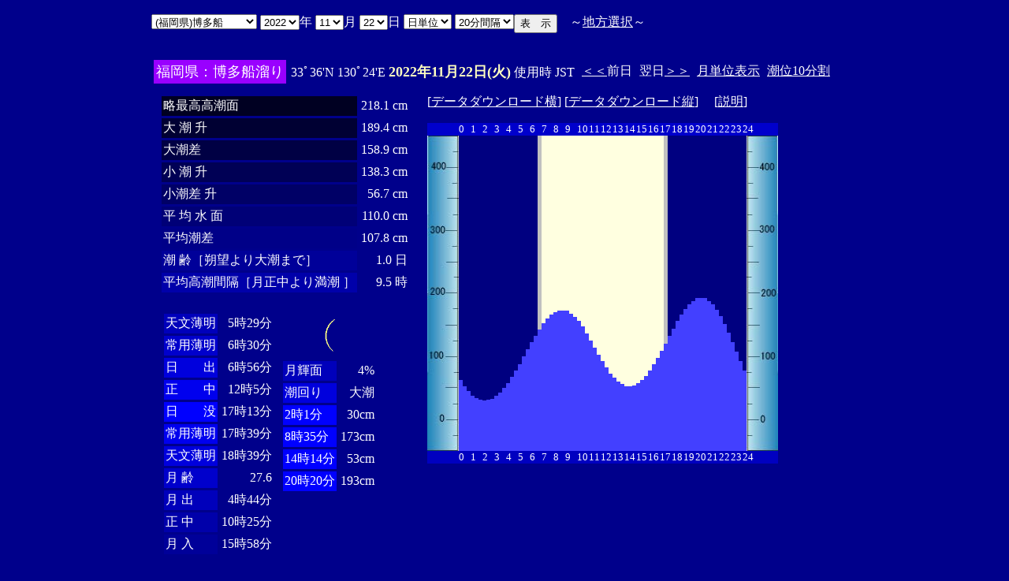

--- FILE ---
content_type: text/html
request_url: http://www2q.biglobe.ne.jp/~ooue_h-h/i/tide/s_tide.cgi?3&hakatafu&0&0&40&2022&11&22&
body_size: 14946
content:
<html>
<head><title></title></head>
<body bgcolor=#00008b text=#ffffff link=#ffffff vlink=#ffffff>
<center>
<TABLE BORDER="0" CELLPADDING="10" CELLSPACING="0">
<tr VALIGN="top"><td NOWRAP>
<TABLE BORDER="0" CELLPADDING="0" CELLSPACING="0">
<tr valign=top><td NOWRAP>
<FORM METHOD="POST" ACTION=s_tide.cgi>
<input type=hidden name=nnn value=3>
<SELECT NAME="basyo_st">
<OPTION VALUE=fukuoka>(������)�����@�@�@ 
<OPTION VALUE=hakatafu SELECTED>(������)�����D
<OPTION VALUE=takezaki>(���ꌧ)�|�蓇 
<OPTION VALUE=karatu>(���ꌧ)���� 
<OPTION VALUE=sasebo>(���茧)������ 
<OPTION VALUE=koise>(���茧)������ 
<OPTION VALUE=genbara>(���茧)�ތ� 
<OPTION VALUE=kunehama>(���茧)�v���l 
<OPTION VALUE=gonoura>(���茧)���m�Y 
<OPTION VALUE=saga>(���茧)���� 
<OPTION VALUE=sasuna>(���茧)���{�� 
<OPTION VALUE=sisie>(���茧)�u�X�� 
<OPTION VALUE=usifuka>(�F�{��)���[ 
<OPTION VALUE=kumamoto>(�F�{��)�F�{ 
<OPTION VALUE=sankaku>(�F�{��)�O�p 
<OPTION VALUE=minemata>(�F�{��)���� 
<OPTION VALUE=fukuro>(�F�{��)�܉Y 
<OPTION VALUE=ikenou>(�F�{��)�r�̉Y 
<OPTION VALUE=nagasu>(�F�{��)���F 
<OPTION VALUE=yasiro>(�F�{��)���� 
<OPTION VALUE=tomioka>(�F�{��)�x�� 
<OPTION VALUE=honto>(�F�{��)�{�n 
<OPTION VALUE=yaseto>(�F�{��)������ 
<OPTION VALUE=simoura>(�啪��)���Y 
<OPTION VALUE=takada>(�啪��)���c 
<OPTION VALUE=nisiooita>(�啪��)���啪 
<OPTION VALUE=nagasima>(�啪��)���� 
<OPTION VALUE=turuzaki>(�啪��)�ߍ� 
<OPTION VALUE=himesima>(�啪��)�P�� 
<OPTION VALUE=miyazaki>(�{�茧)�{�� 
<OPTION VALUE=hososima>(�{�茧)�ד� 
<OPTION VALUE=yutu>(�{�茧)���� 
<OPTION VALUE=kagosima>(��������)������ 
<OPTION VALUE=kutinaga>(��������)���i�� 
<OPTION VALUE=kawauti>(��������)��� 
<OPTION VALUE=makura>(��������)���� 
<OPTION VALUE=nase>(��������)���� 
<OPTION VALUE=isigaki>(���ꌧ)�Ί_�� 
<OPTION VALUE=naha>(���ꌧ)�ߔe 
<OPTION VALUE=uoturi>(���ꌧ)���ޓ� 
<OPTION VALUE=zamami>(���ꌧ)���Ԗ� 
<OPTION VALUE=itoman>(���ꌧ)���� 
<OPTION VALUE=nisiomo>(���ꌧ)���\�� 
<OPTION VALUE=tokisiki>(���ꌧ)�n�Õ~ 
<OPTION VALUE=hatema>(���ꌧ)�g�Ɗ� 
<OPTION VALUE=yonakoku>(���ꌧ)�^�ߍ� 
</SELECT>
<SELECT NAME="nen_st">
<OPTION VALUE="2021">2021
<OPTION VALUE="2022" SELECTED>2022
<OPTION VALUE="2023">2023
<OPTION VALUE="2024">2024
<OPTION VALUE="2025">2025
<OPTION VALUE="2026">2026
<OPTION VALUE="2027">2027
<OPTION VALUE="2028">2028
<OPTION VALUE="2029">2029
<OPTION VALUE="2030">2030
<OPTION VALUE="2031">2031
<OPTION VALUE="2032">2032
<OPTION VALUE="2033">2033
<OPTION VALUE="2034">2034
<OPTION VALUE="2035">2035
<OPTION VALUE="2036">2036
<OPTION VALUE="2037">2037
<OPTION VALUE="2038">2038
<OPTION VALUE="2039">2039
<OPTION VALUE="2040">2040
<OPTION VALUE="2041">2041
</SELECT>�N
<SELECT NAME="gatu_st">
<OPTION VALUE="01">01
<OPTION VALUE="02">02
<OPTION VALUE="03">03
<OPTION VALUE="04">04
<OPTION VALUE="05">05
<OPTION VALUE="06">06
<OPTION VALUE="07">07
<OPTION VALUE="08">08
<OPTION VALUE="09">09
<OPTION VALUE="10">10
<OPTION VALUE="11" SELECTED>11
<OPTION VALUE="12">12
</SELECT>��
<SELECT NAME="niti_st">
<OPTION VALUE="01">01
<OPTION VALUE="02">02
<OPTION VALUE="03">03
<OPTION VALUE="04">04
<OPTION VALUE="05">05
<OPTION VALUE="06">06
<OPTION VALUE="07">07
<OPTION VALUE="08">08
<OPTION VALUE="09">09
<OPTION VALUE="10">10
<OPTION VALUE="11">11
<OPTION VALUE="12">12
<OPTION VALUE="13">13
<OPTION VALUE="14">14
<OPTION VALUE="15">15
<OPTION VALUE="16">16
<OPTION VALUE="17">17
<OPTION VALUE="18">18
<OPTION VALUE="19">19
<OPTION VALUE="20">20
<OPTION VALUE="21">21
<OPTION VALUE="22" SELECTED>22
<OPTION VALUE="23">23
<OPTION VALUE="24">24
<OPTION VALUE="25">25
<OPTION VALUE="26">26
<OPTION VALUE="27">27
<OPTION VALUE="28">28
<OPTION VALUE="29">29
<OPTION VALUE="30">30
<OPTION VALUE="31">31
</SELECT>��
<SELECT NAME="sflag">
<OPTION VALUE="0" SELECTED>���P��
<OPTION VALUE="1">�T�P��
</SELECT>
<SELECT NAME="itv">
<OPTION VALUE="1">1���Ԋu
<OPTION VALUE="2">2���Ԋu
<OPTION VALUE="3">3���Ԋu
<OPTION VALUE="4">4���Ԋu
<OPTION VALUE="5">5���Ԋu
<OPTION VALUE="6">6���Ԋu
<OPTION VALUE="10">10���Ԋu
<OPTION VALUE="12">12���Ԋu
<OPTION VALUE="15">15���Ԋu
<OPTION VALUE="20" SELECTED>20���Ԋu
</SELECT>
</td><td NOWRAP>
<INPUT TYPE="submit" VALUE="�\�@��">
</td></FORM><td NOWRAP>
�@�`<A HREF="tide_s.html">�n���I��</A>�`
</td></tr></TABLE><br>
<TABLE BORDER=0 CELLSPACING=3 CELLPADDING=3>
<TR><Td bgcolor=#9900ff><FONT color=ffffff SIZE=4>
�������F�����D����</FONT></Td><Td>
33�36'N 130�24'E 
<font size=4 color=ffffc0><b>2022�N11��22��(��)</b></font>
�g�p�� JST<br>
<td><A HREF="s_tide.cgi?3&hakatafu&0&20&40&2022&11&21">����</A>�O��</td>
<td>����<A HREF="s_tide.cgi?3&hakatafu&0&20&40&2022&11&23">����</A></td>
<td><A HREF="st_tide.cgi?3&hakatafu&0&20&40&2022&11&22">���P�ʕ\��</A></td>
<td><A HREF="../../tide/s_tide.cgi?3&hakatafu&0&20&40&2022&11&22">����10����</A></td>
</td></tr></table>
<TABLE BORDER="0" CELLPADDING="10" CELLSPACING="0">
<tr VALIGN="top"><td>
<TABLE BORDER="0" CELLPADDING="2" CELLSPACING="3">
<tr><td bgcolor=#000022 NOWRAP>���ō�������</td><td align="right" NOWRAP>218.1 cm</td></tr>
<tr><td bgcolor=#000033 NOWRAP>��   ��   ��</td><td align="right" NOWRAP>189.4 cm</td></tr>
<tr><td bgcolor=#000044 NOWRAP>�咪��</td><td align="right" NOWRAP>158.9 cm</td></tr>
<tr><td bgcolor=#000055 NOWRAP>��   ��   ��</td><td align="right" NOWRAP>138.3 cm</td></tr>
<tr><td bgcolor=#000066 NOWRAP>������   ��</td><td align="right" NOWRAP>56.7 cm</td></tr>
<tr><td bgcolor=#000077 NOWRAP>�� ��  �� ��</td><td align="right" NOWRAP>110.0 cm</td></tr>
<tr><td bgcolor=#000088 NOWRAP>���ϒ���</td><td align="right" NOWRAP>107.8 cm</td></tr>
<tr><td bgcolor=#000099 NOWRAP>��        ��m��]���咪�܂Łn</td><td align="right" NOWRAP>1.0 ��</td></tr>
<tr><td bgcolor=#0000aa NOWRAP>���ύ����Ԋu�m��������薞�� �n</td><td align="right" NOWRAP>9.5 ��</td></tr>
</TABLE><br>
<TABLE BORDER="0" CELLPADDING="3" CELLSPACING="0">
<tr valign=top><td>
<TABLE BORDER="0" CELLPADDING="2" CELLSPACING="3">
<tr><td bgcolor=#0000bb NOWRAP>�V������</td><td align="right" NOWRAP>5��29��</td></tr>
<tr><td bgcolor=#0000cc NOWRAP>��p����</td><td align="right" NOWRAP>6��30��</td></tr>
<tr><td bgcolor=#0000dd NOWRAP>���@�@�o</td><td align="right" NOWRAP>6��56��</td></tr>
<tr><td bgcolor=#0000ee NOWRAP>���@�@��</td><td align="right" NOWRAP>12��5��</td></tr>
<tr><td bgcolor=#0000ff NOWRAP>���@�@�v</td><td align="right" NOWRAP>17��13��</td></tr>
<tr><td bgcolor=#0000ee NOWRAP>��p����</td><td align="right" NOWRAP>17��39��</td></tr>
<tr><td bgcolor=#0000dd NOWRAP>�V������</td><td align="right" NOWRAP>18��39��</td></tr>
<tr><td bgcolor=#0000cc NOWRAP>��  ��</td><td align="right" NOWRAP>27.6</td></tr>
<tr><td bgcolor=#0000bb NOWRAP>��  �o</td><td align="right" NOWRAP>4��44��</td></tr>
<tr><td bgcolor=#0000aa NOWRAP>��  ��</td><td align="right" NOWRAP>10��25��</td></tr>
<tr><td bgcolor=#000099 NOWRAP>��  ��</td><td align="right" NOWRAP>15��58��</td></tr>
</TABLE>
</td><td align="center">
<TABLE BORDER="0" CELLPADDING="0" CELLSPACING="0">
<tr><td align="left" NOWRAP><IMG SRC=l_5.gif width=60 height=60></td></tr>
</TABLE>
<TABLE BORDER="0" CELLPADDING="2" CELLSPACING="3">
<tr><td bgcolor=#0000bb NOWRAP>���P��</td><td align="right" NOWRAP>4%</td></tr>
<tr><td bgcolor=#0000dd>�����</td><td align="right" NOWRAP>�咪</td></tr>
<tr><td  bgcolor=#0000ff NOWRAP>2��1��</td><td align="right" NOWRAP>30cm</td></tr>
<tr><td  bgcolor=#0000ff NOWRAP>8��35��</td><td align="right" NOWRAP>173cm</td></tr>
<tr><td  bgcolor=#0000ff NOWRAP>14��14��</td><td align="right" NOWRAP>53cm</td></tr>
<tr><td  bgcolor=#0000ff NOWRAP>20��20��</td><td align="right" NOWRAP>193cm</td></tr>
</TABLE>
</td></tr></TABLE>
</td><td>
[<A HREF=tide_data_xx_33.txt>�f�[�^�_�E�����[�h��</A>]
[<A HREF=tide_data_yy_33.txt>�f�[�^�_�E�����[�h�c</A>]
�@[<A HREF=tide_data.txt>����</A>]<p>
<TABLE BORDER="0" CELLPADDING="0" CELLSPACING="0">
<tr bgcolor=0000cc VALIGN="bottom"><td></td>
<td COLSPAN=3><font size=2>0</font></td>
<td COLSPAN=3><font size=2>1</font></td>
<td COLSPAN=3><font size=2>2</font></td>
<td COLSPAN=3><font size=2>3</font></td>
<td COLSPAN=3><font size=2>4</font></td>
<td COLSPAN=3><font size=2>5</font></td>
<td COLSPAN=3><font size=2>6</font></td>
<td COLSPAN=3><font size=2>7</font></td>
<td COLSPAN=3><font size=2>8</font></td>
<td COLSPAN=3><font size=2>9</font></td>
<td COLSPAN=3><font size=2>10</font></td>
<td COLSPAN=3><font size=2>11</font></td>
<td COLSPAN=3><font size=2>12</font></td>
<td COLSPAN=3><font size=2>13</font></td>
<td COLSPAN=3><font size=2>14</font></td>
<td COLSPAN=3><font size=2>15</font></td>
<td COLSPAN=3><font size=2>16</font></td>
<td COLSPAN=3><font size=2>17</font></td>
<td COLSPAN=3><font size=2>18</font></td>
<td COLSPAN=3><font size=2>19</font></td>
<td COLSPAN=3><font size=2>20</font></td>
<td COLSPAN=3><font size=2>21</font></td>
<td COLSPAN=3><font size=2>22</font></td>
<td COLSPAN=3><font size=2>23</font></td>
<td COLSPAN=3><font size=2>24</font></td>
</tr>
<tr bgcolor=ffffe0 VALIGN="bottom"><td><IMG SRC="1l_450.jpg" width="40" height=400></td>
<td bgcolor=000080><IMG SRC="test.jpg" width="5" height=89.6></td>
<td bgcolor=000080><IMG SRC="test.jpg" width="5" height=82.4></td>
<td bgcolor=000080><IMG SRC="test.jpg" width="5" height=76></td>
<td bgcolor=000080><IMG SRC="test.jpg" width="5" height=70.4></td>
<td bgcolor=000080><IMG SRC="test.jpg" width="5" height=67.2></td>
<td bgcolor=000080><IMG SRC="test.jpg" width="5" height=64.8></td>
<td bgcolor=000080><IMG SRC="test.jpg" width="5" height=64></td>
<td bgcolor=000080><IMG SRC="test.jpg" width="5" height=64.8></td>
<td bgcolor=000080><IMG SRC="test.jpg" width="5" height=66.4></td>
<td bgcolor=000080><IMG SRC="test.jpg" width="5" height=69.6></td>
<td bgcolor=000080><IMG SRC="test.jpg" width="5" height=74.4></td>
<td bgcolor=000080><IMG SRC="test.jpg" width="5" height=80></td>
<td bgcolor=000080><IMG SRC="test.jpg" width="5" height=86.4></td>
<td bgcolor=000080><IMG SRC="test.jpg" width="5" height=93.6></td>
<td bgcolor=000080><IMG SRC="test.jpg" width="5" height=102.4></td>
<td bgcolor=000080><IMG SRC="test.jpg" width="5" height=110.4></td>
<td bgcolor=000080><IMG SRC="test.jpg" width="5" height=120></td>
<td bgcolor=000080><IMG SRC="test.jpg" width="5" height=128.8></td>
<td bgcolor=000080><IMG SRC="test.jpg" width="5" height=137.6></td>
<td bgcolor=000080><IMG SRC="test.jpg" width="5" height=146.4></td>
<td bgcolor=c0c0c0><IMG SRC="test.jpg" width="5" height=154.4></td>
<td><IMG SRC="test.jpg" width="5" height=161.6></td>
<td><IMG SRC="test.jpg" width="5" height=168></td>
<td><IMG SRC="test.jpg" width="5" height=172.8></td>
<td><IMG SRC="test.jpg" width="5" height=176></td>
<td><IMG SRC="test.jpg" width="5" height=178.4></td>
<td><IMG SRC="test.jpg" width="5" height=178.4></td>
<td><IMG SRC="test.jpg" width="5" height=177.6></td>
<td><IMG SRC="test.jpg" width="5" height=174.4></td>
<td><IMG SRC="test.jpg" width="5" height=170.4></td>
<td><IMG SRC="test.jpg" width="5" height=164.8></td>
<td><IMG SRC="test.jpg" width="5" height=157.6></td>
<td><IMG SRC="test.jpg" width="5" height=148.8></td>
<td><IMG SRC="test.jpg" width="5" height=140></td>
<td><IMG SRC="test.jpg" width="5" height=131.2></td>
<td><IMG SRC="test.jpg" width="5" height=122.4></td>
<td><IMG SRC="test.jpg" width="5" height=113.6></td>
<td><IMG SRC="test.jpg" width="5" height=105.6></td>
<td><IMG SRC="test.jpg" width="5" height=98.4></td>
<td><IMG SRC="test.jpg" width="5" height=92.8></td>
<td><IMG SRC="test.jpg" width="5" height=88></td>
<td><IMG SRC="test.jpg" width="5" height=84.8></td>
<td><IMG SRC="test.jpg" width="5" height=82.4></td>
<td><IMG SRC="test.jpg" width="5" height=82.4></td>
<td><IMG SRC="test.jpg" width="5" height=83.2></td>
<td><IMG SRC="test.jpg" width="5" height=86.4></td>
<td><IMG SRC="test.jpg" width="5" height=89.6></td>
<td><IMG SRC="test.jpg" width="5" height=95.2></td>
<td><IMG SRC="test.jpg" width="5" height=101.6></td>
<td><IMG SRC="test.jpg" width="5" height=109.6></td>
<td><IMG SRC="test.jpg" width="5" height=117.6></td>
<td><IMG SRC="test.jpg" width="5" height=127.2></td>
<td bgcolor=c0c0c0><IMG SRC="test.jpg" width="5" height=136></td>
<td bgcolor=000080><IMG SRC="test.jpg" width="5" height=146.4></td>
<td bgcolor=000080><IMG SRC="test.jpg" width="5" height=155.2></td>
<td bgcolor=000080><IMG SRC="test.jpg" width="5" height=164.8></td>
<td bgcolor=000080><IMG SRC="test.jpg" width="5" height=172.8></td>
<td bgcolor=000080><IMG SRC="test.jpg" width="5" height=180></td>
<td bgcolor=000080><IMG SRC="test.jpg" width="5" height=186.4></td>
<td bgcolor=000080><IMG SRC="test.jpg" width="5" height=190.4></td>
<td bgcolor=000080><IMG SRC="test.jpg" width="5" height=193.6></td>
<td bgcolor=000080><IMG SRC="test.jpg" width="5" height=194.4></td>
<td bgcolor=000080><IMG SRC="test.jpg" width="5" height=193.6></td>
<td bgcolor=000080><IMG SRC="test.jpg" width="5" height=190.4></td>
<td bgcolor=000080><IMG SRC="test.jpg" width="5" height=185.6></td>
<td bgcolor=000080><IMG SRC="test.jpg" width="5" height=179.2></td>
<td bgcolor=000080><IMG SRC="test.jpg" width="5" height=171.2></td>
<td bgcolor=000080><IMG SRC="test.jpg" width="5" height=160.8></td>
<td bgcolor=000080><IMG SRC="test.jpg" width="5" height=150.4></td>
<td bgcolor=000080><IMG SRC="test.jpg" width="5" height=138.4></td>
<td bgcolor=000080><IMG SRC="test.jpg" width="5" height=125.6></td>
<td bgcolor=000080><IMG SRC="test.jpg" width="5" height=113.6></td>
<td bgcolor=000080><IMG SRC="test.jpg" width="5" height=101.6></td>
<td><IMG SRC="1r_450.jpg" width="40" height=400></td>
</tr>
<tr bgcolor=00000cc VALIGN="bottom"><td></td>
<td COLSPAN=3><font size=2>0</font></td>
<td COLSPAN=3><font size=2>1</font></td>
<td COLSPAN=3><font size=2>2</font></td>
<td COLSPAN=3><font size=2>3</font></td>
<td COLSPAN=3><font size=2>4</font></td>
<td COLSPAN=3><font size=2>5</font></td>
<td COLSPAN=3><font size=2>6</font></td>
<td COLSPAN=3><font size=2>7</font></td>
<td COLSPAN=3><font size=2>8</font></td>
<td COLSPAN=3><font size=2>9</font></td>
<td COLSPAN=3><font size=2>10</font></td>
<td COLSPAN=3><font size=2>11</font></td>
<td COLSPAN=3><font size=2>12</font></td>
<td COLSPAN=3><font size=2>13</font></td>
<td COLSPAN=3><font size=2>14</font></td>
<td COLSPAN=3><font size=2>15</font></td>
<td COLSPAN=3><font size=2>16</font></td>
<td COLSPAN=3><font size=2>17</font></td>
<td COLSPAN=3><font size=2>18</font></td>
<td COLSPAN=3><font size=2>19</font></td>
<td COLSPAN=3><font size=2>20</font></td>
<td COLSPAN=3><font size=2>21</font></td>
<td COLSPAN=3><font size=2>22</font></td>
<td COLSPAN=3><font size=2>23</font></td>
<td COLSPAN=3><font size=2>24</font></td>
</tr>
</TABLE>
</td></tr></TABLE>
�����ł̏��́A�q�C�̗p�ɋ�������̂ł͂���܂���B�q�C�ɂ͕K���C��ۈ������H�����s�̒������g�p���Ă��������B<br>
�e�`�̒������a�萔�́A�C��ۈ������H�����ЂV�S�Q���u���{���ݒ������a�萔�v�����S�N�Q�����s��蕡���������̂ł��B<p>
</td></tr></TABLE>
<p></center>
</body></html>
